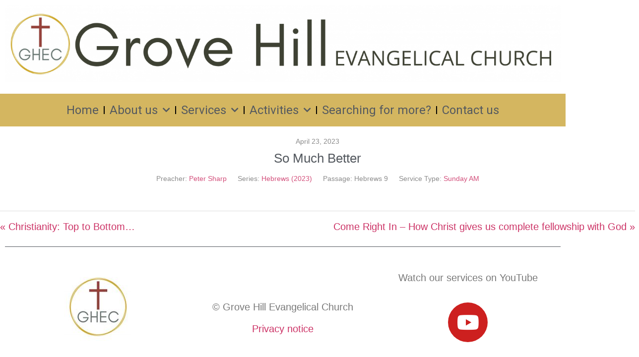

--- FILE ---
content_type: text/html; charset=UTF-8
request_url: https://www.ghec.co.uk/sermons/so-much-better/
body_size: 13345
content:
<!doctype html>
<html lang="en-GB" prefix="og: https://ogp.me/ns#">
<head>
	<meta charset="UTF-8">
	<meta name="viewport" content="width=device-width, initial-scale=1">
	<link rel="profile" href="https://gmpg.org/xfn/11">
	
<!-- Search Engine Optimization by Rank Math PRO - https://rankmath.com/ -->
<title>So Much Better | Grove Hill Evangelical Church</title>
<meta name="robots" content="follow, index, max-snippet:-1, max-video-preview:-1, max-image-preview:large"/>
<link rel="canonical" href="https://www.ghec.co.uk/sermons/so-much-better/" />
<meta property="og:locale" content="en_GB" />
<meta property="og:type" content="article" />
<meta property="og:title" content="So Much Better | Grove Hill Evangelical Church" />
<meta property="og:url" content="https://www.ghec.co.uk/sermons/so-much-better/" />
<meta property="og:site_name" content="Grove Hill Evangelical Church" />
<meta property="og:updated_time" content="2023-04-23T13:50:41+00:00" />
<meta property="og:image" content="https://www.ghec.co.uk/wp-content/uploads/2016/09/318-Hebrews-PageShots.jpg" />
<meta property="og:image:secure_url" content="https://www.ghec.co.uk/wp-content/uploads/2016/09/318-Hebrews-PageShots.jpg" />
<meta property="og:image:width" content="1024" />
<meta property="og:image:height" content="768" />
<meta property="og:image:alt" content="So Much Better" />
<meta property="og:image:type" content="image/jpeg" />
<meta property="og:video" content="https://www.youtube.com/embed/a51tC41JQWI" />
<meta property="video:duration" content="4807" />
<meta property="ya:ovs:upload_date" content="2023-04-23" />
<meta property="ya:ovs:allow_embed" content="true" />
<meta name="twitter:card" content="summary_large_image" />
<meta name="twitter:title" content="So Much Better | Grove Hill Evangelical Church" />
<meta name="twitter:image" content="https://www.ghec.co.uk/wp-content/uploads/2016/09/318-Hebrews-PageShots.jpg" />
<script type="application/ld+json" class="rank-math-schema-pro">{"@context":"https://schema.org","@graph":[{"@type":["Organization","Person"],"@id":"https://www.ghec.co.uk/#person","name":"Grove Hill Evangelical Church","url":"https://www.ghec.co.uk","email":"info@ghec.co.uk","address":{"@type":"PostalAddress","streetAddress":"123 Grove Hill","addressLocality":"South Woodford","addressRegion":"London","postalCode":"E18 2HY","addressCountry":"United Kingdom"},"logo":{"@type":"ImageObject","@id":"https://www.ghec.co.uk/#logo","url":"https://www.ghec.co.uk/wp-content/uploads/2021/11/Grove-Hill-Fascia.png","contentUrl":"https://www.ghec.co.uk/wp-content/uploads/2021/11/Grove-Hill-Fascia.png","caption":"Grove Hill Evangelical Church","inLanguage":"en-GB","width":"4063","height":"567"},"telephone":"0208 530 8369","image":{"@id":"https://www.ghec.co.uk/#logo"}},{"@type":"WebSite","@id":"https://www.ghec.co.uk/#website","url":"https://www.ghec.co.uk","name":"Grove Hill Evangelical Church","alternateName":"GHEC","publisher":{"@id":"https://www.ghec.co.uk/#person"},"inLanguage":"en-GB"},{"@type":"ImageObject","@id":"https://www.ghec.co.uk/wp-content/uploads/2016/09/318-Hebrews-PageShots.jpg","url":"https://www.ghec.co.uk/wp-content/uploads/2016/09/318-Hebrews-PageShots.jpg","width":"1024","height":"768","inLanguage":"en-GB"},{"@type":"BreadcrumbList","@id":"https://www.ghec.co.uk/sermons/so-much-better/#breadcrumb","itemListElement":[{"@type":"ListItem","position":"1","item":{"@id":"https://www.ghec.co.uk","name":"Welcome"}},{"@type":"ListItem","position":"2","item":{"@id":"https://www.ghec.co.uk/sermons/","name":"Sermons"}},{"@type":"ListItem","position":"3","item":{"@id":"https://www.ghec.co.uk/sermons/so-much-better/","name":"So Much Better"}}]},{"@type":"WebPage","@id":"https://www.ghec.co.uk/sermons/so-much-better/#webpage","url":"https://www.ghec.co.uk/sermons/so-much-better/","name":"So Much Better | Grove Hill Evangelical Church","datePublished":"2023-04-23T13:49:49+00:00","dateModified":"2023-04-23T13:50:41+00:00","isPartOf":{"@id":"https://www.ghec.co.uk/#website"},"primaryImageOfPage":{"@id":"https://www.ghec.co.uk/wp-content/uploads/2016/09/318-Hebrews-PageShots.jpg"},"inLanguage":"en-GB","breadcrumb":{"@id":"https://www.ghec.co.uk/sermons/so-much-better/#breadcrumb"}},{"@type":"VideoObject","name":"Sunday 23th April - Hebrews 9","description":"Welcome to our morning service, thanks for joining us.Today, Peter Sharp will be continuing our series from the New Testament book of Hebrews.","uploadDate":"2023-04-23","thumbnailUrl":"https://www.ghec.co.uk/wp-content/uploads/2016/09/318-Hebrews-PageShots.jpg","embedUrl":"https://www.youtube.com/embed/a51tC41JQWI","duration":"PT80M7S","width":"480","height":"360","isFamilyFriendly":"True","@id":"https://www.ghec.co.uk/sermons/so-much-better/#schema-15602","isPartOf":{"@id":"https://www.ghec.co.uk/sermons/so-much-better/#webpage"},"publisher":{"@id":"https://www.ghec.co.uk/#person"},"inLanguage":"en-GB","mainEntityOfPage":{"@id":"https://www.ghec.co.uk/sermons/so-much-better/#webpage"}}]}</script>
<!-- /Rank Math WordPress SEO plugin -->

<link rel='dns-prefetch' href='//www.ghec.co.uk' />
<link rel="alternate" type="application/rss+xml" title="Grove Hill Evangelical Church &raquo; Feed" href="https://www.ghec.co.uk/feed/" />
<link rel="alternate" type="application/rss+xml" title="Grove Hill Evangelical Church &raquo; Comments Feed" href="https://www.ghec.co.uk/comments/feed/" />
<link rel="alternate" title="oEmbed (JSON)" type="application/json+oembed" href="https://www.ghec.co.uk/wp-json/oembed/1.0/embed?url=https%3A%2F%2Fwww.ghec.co.uk%2Fsermons%2Fso-much-better%2F" />
<link rel="alternate" title="oEmbed (XML)" type="text/xml+oembed" href="https://www.ghec.co.uk/wp-json/oembed/1.0/embed?url=https%3A%2F%2Fwww.ghec.co.uk%2Fsermons%2Fso-much-better%2F&#038;format=xml" />
<style id='wp-img-auto-sizes-contain-inline-css'>
img:is([sizes=auto i],[sizes^="auto," i]){contain-intrinsic-size:3000px 1500px}
/*# sourceURL=wp-img-auto-sizes-contain-inline-css */
</style>
<style id='wp-emoji-styles-inline-css'>

	img.wp-smiley, img.emoji {
		display: inline !important;
		border: none !important;
		box-shadow: none !important;
		height: 1em !important;
		width: 1em !important;
		margin: 0 0.07em !important;
		vertical-align: -0.1em !important;
		background: none !important;
		padding: 0 !important;
	}
/*# sourceURL=wp-emoji-styles-inline-css */
</style>
<style id='classic-theme-styles-inline-css'>
/*! This file is auto-generated */
.wp-block-button__link{color:#fff;background-color:#32373c;border-radius:9999px;box-shadow:none;text-decoration:none;padding:calc(.667em + 2px) calc(1.333em + 2px);font-size:1.125em}.wp-block-file__button{background:#32373c;color:#fff;text-decoration:none}
/*# sourceURL=/wp-includes/css/classic-themes.min.css */
</style>
<style id='global-styles-inline-css'>
:root{--wp--preset--aspect-ratio--square: 1;--wp--preset--aspect-ratio--4-3: 4/3;--wp--preset--aspect-ratio--3-4: 3/4;--wp--preset--aspect-ratio--3-2: 3/2;--wp--preset--aspect-ratio--2-3: 2/3;--wp--preset--aspect-ratio--16-9: 16/9;--wp--preset--aspect-ratio--9-16: 9/16;--wp--preset--color--black: #000000;--wp--preset--color--cyan-bluish-gray: #abb8c3;--wp--preset--color--white: #ffffff;--wp--preset--color--pale-pink: #f78da7;--wp--preset--color--vivid-red: #cf2e2e;--wp--preset--color--luminous-vivid-orange: #ff6900;--wp--preset--color--luminous-vivid-amber: #fcb900;--wp--preset--color--light-green-cyan: #7bdcb5;--wp--preset--color--vivid-green-cyan: #00d084;--wp--preset--color--pale-cyan-blue: #8ed1fc;--wp--preset--color--vivid-cyan-blue: #0693e3;--wp--preset--color--vivid-purple: #9b51e0;--wp--preset--gradient--vivid-cyan-blue-to-vivid-purple: linear-gradient(135deg,rgb(6,147,227) 0%,rgb(155,81,224) 100%);--wp--preset--gradient--light-green-cyan-to-vivid-green-cyan: linear-gradient(135deg,rgb(122,220,180) 0%,rgb(0,208,130) 100%);--wp--preset--gradient--luminous-vivid-amber-to-luminous-vivid-orange: linear-gradient(135deg,rgb(252,185,0) 0%,rgb(255,105,0) 100%);--wp--preset--gradient--luminous-vivid-orange-to-vivid-red: linear-gradient(135deg,rgb(255,105,0) 0%,rgb(207,46,46) 100%);--wp--preset--gradient--very-light-gray-to-cyan-bluish-gray: linear-gradient(135deg,rgb(238,238,238) 0%,rgb(169,184,195) 100%);--wp--preset--gradient--cool-to-warm-spectrum: linear-gradient(135deg,rgb(74,234,220) 0%,rgb(151,120,209) 20%,rgb(207,42,186) 40%,rgb(238,44,130) 60%,rgb(251,105,98) 80%,rgb(254,248,76) 100%);--wp--preset--gradient--blush-light-purple: linear-gradient(135deg,rgb(255,206,236) 0%,rgb(152,150,240) 100%);--wp--preset--gradient--blush-bordeaux: linear-gradient(135deg,rgb(254,205,165) 0%,rgb(254,45,45) 50%,rgb(107,0,62) 100%);--wp--preset--gradient--luminous-dusk: linear-gradient(135deg,rgb(255,203,112) 0%,rgb(199,81,192) 50%,rgb(65,88,208) 100%);--wp--preset--gradient--pale-ocean: linear-gradient(135deg,rgb(255,245,203) 0%,rgb(182,227,212) 50%,rgb(51,167,181) 100%);--wp--preset--gradient--electric-grass: linear-gradient(135deg,rgb(202,248,128) 0%,rgb(113,206,126) 100%);--wp--preset--gradient--midnight: linear-gradient(135deg,rgb(2,3,129) 0%,rgb(40,116,252) 100%);--wp--preset--font-size--small: 13px;--wp--preset--font-size--medium: 20px;--wp--preset--font-size--large: 36px;--wp--preset--font-size--x-large: 42px;--wp--preset--spacing--20: 0.44rem;--wp--preset--spacing--30: 0.67rem;--wp--preset--spacing--40: 1rem;--wp--preset--spacing--50: 1.5rem;--wp--preset--spacing--60: 2.25rem;--wp--preset--spacing--70: 3.38rem;--wp--preset--spacing--80: 5.06rem;--wp--preset--shadow--natural: 6px 6px 9px rgba(0, 0, 0, 0.2);--wp--preset--shadow--deep: 12px 12px 50px rgba(0, 0, 0, 0.4);--wp--preset--shadow--sharp: 6px 6px 0px rgba(0, 0, 0, 0.2);--wp--preset--shadow--outlined: 6px 6px 0px -3px rgb(255, 255, 255), 6px 6px rgb(0, 0, 0);--wp--preset--shadow--crisp: 6px 6px 0px rgb(0, 0, 0);}:where(.is-layout-flex){gap: 0.5em;}:where(.is-layout-grid){gap: 0.5em;}body .is-layout-flex{display: flex;}.is-layout-flex{flex-wrap: wrap;align-items: center;}.is-layout-flex > :is(*, div){margin: 0;}body .is-layout-grid{display: grid;}.is-layout-grid > :is(*, div){margin: 0;}:where(.wp-block-columns.is-layout-flex){gap: 2em;}:where(.wp-block-columns.is-layout-grid){gap: 2em;}:where(.wp-block-post-template.is-layout-flex){gap: 1.25em;}:where(.wp-block-post-template.is-layout-grid){gap: 1.25em;}.has-black-color{color: var(--wp--preset--color--black) !important;}.has-cyan-bluish-gray-color{color: var(--wp--preset--color--cyan-bluish-gray) !important;}.has-white-color{color: var(--wp--preset--color--white) !important;}.has-pale-pink-color{color: var(--wp--preset--color--pale-pink) !important;}.has-vivid-red-color{color: var(--wp--preset--color--vivid-red) !important;}.has-luminous-vivid-orange-color{color: var(--wp--preset--color--luminous-vivid-orange) !important;}.has-luminous-vivid-amber-color{color: var(--wp--preset--color--luminous-vivid-amber) !important;}.has-light-green-cyan-color{color: var(--wp--preset--color--light-green-cyan) !important;}.has-vivid-green-cyan-color{color: var(--wp--preset--color--vivid-green-cyan) !important;}.has-pale-cyan-blue-color{color: var(--wp--preset--color--pale-cyan-blue) !important;}.has-vivid-cyan-blue-color{color: var(--wp--preset--color--vivid-cyan-blue) !important;}.has-vivid-purple-color{color: var(--wp--preset--color--vivid-purple) !important;}.has-black-background-color{background-color: var(--wp--preset--color--black) !important;}.has-cyan-bluish-gray-background-color{background-color: var(--wp--preset--color--cyan-bluish-gray) !important;}.has-white-background-color{background-color: var(--wp--preset--color--white) !important;}.has-pale-pink-background-color{background-color: var(--wp--preset--color--pale-pink) !important;}.has-vivid-red-background-color{background-color: var(--wp--preset--color--vivid-red) !important;}.has-luminous-vivid-orange-background-color{background-color: var(--wp--preset--color--luminous-vivid-orange) !important;}.has-luminous-vivid-amber-background-color{background-color: var(--wp--preset--color--luminous-vivid-amber) !important;}.has-light-green-cyan-background-color{background-color: var(--wp--preset--color--light-green-cyan) !important;}.has-vivid-green-cyan-background-color{background-color: var(--wp--preset--color--vivid-green-cyan) !important;}.has-pale-cyan-blue-background-color{background-color: var(--wp--preset--color--pale-cyan-blue) !important;}.has-vivid-cyan-blue-background-color{background-color: var(--wp--preset--color--vivid-cyan-blue) !important;}.has-vivid-purple-background-color{background-color: var(--wp--preset--color--vivid-purple) !important;}.has-black-border-color{border-color: var(--wp--preset--color--black) !important;}.has-cyan-bluish-gray-border-color{border-color: var(--wp--preset--color--cyan-bluish-gray) !important;}.has-white-border-color{border-color: var(--wp--preset--color--white) !important;}.has-pale-pink-border-color{border-color: var(--wp--preset--color--pale-pink) !important;}.has-vivid-red-border-color{border-color: var(--wp--preset--color--vivid-red) !important;}.has-luminous-vivid-orange-border-color{border-color: var(--wp--preset--color--luminous-vivid-orange) !important;}.has-luminous-vivid-amber-border-color{border-color: var(--wp--preset--color--luminous-vivid-amber) !important;}.has-light-green-cyan-border-color{border-color: var(--wp--preset--color--light-green-cyan) !important;}.has-vivid-green-cyan-border-color{border-color: var(--wp--preset--color--vivid-green-cyan) !important;}.has-pale-cyan-blue-border-color{border-color: var(--wp--preset--color--pale-cyan-blue) !important;}.has-vivid-cyan-blue-border-color{border-color: var(--wp--preset--color--vivid-cyan-blue) !important;}.has-vivid-purple-border-color{border-color: var(--wp--preset--color--vivid-purple) !important;}.has-vivid-cyan-blue-to-vivid-purple-gradient-background{background: var(--wp--preset--gradient--vivid-cyan-blue-to-vivid-purple) !important;}.has-light-green-cyan-to-vivid-green-cyan-gradient-background{background: var(--wp--preset--gradient--light-green-cyan-to-vivid-green-cyan) !important;}.has-luminous-vivid-amber-to-luminous-vivid-orange-gradient-background{background: var(--wp--preset--gradient--luminous-vivid-amber-to-luminous-vivid-orange) !important;}.has-luminous-vivid-orange-to-vivid-red-gradient-background{background: var(--wp--preset--gradient--luminous-vivid-orange-to-vivid-red) !important;}.has-very-light-gray-to-cyan-bluish-gray-gradient-background{background: var(--wp--preset--gradient--very-light-gray-to-cyan-bluish-gray) !important;}.has-cool-to-warm-spectrum-gradient-background{background: var(--wp--preset--gradient--cool-to-warm-spectrum) !important;}.has-blush-light-purple-gradient-background{background: var(--wp--preset--gradient--blush-light-purple) !important;}.has-blush-bordeaux-gradient-background{background: var(--wp--preset--gradient--blush-bordeaux) !important;}.has-luminous-dusk-gradient-background{background: var(--wp--preset--gradient--luminous-dusk) !important;}.has-pale-ocean-gradient-background{background: var(--wp--preset--gradient--pale-ocean) !important;}.has-electric-grass-gradient-background{background: var(--wp--preset--gradient--electric-grass) !important;}.has-midnight-gradient-background{background: var(--wp--preset--gradient--midnight) !important;}.has-small-font-size{font-size: var(--wp--preset--font-size--small) !important;}.has-medium-font-size{font-size: var(--wp--preset--font-size--medium) !important;}.has-large-font-size{font-size: var(--wp--preset--font-size--large) !important;}.has-x-large-font-size{font-size: var(--wp--preset--font-size--x-large) !important;}
:where(.wp-block-post-template.is-layout-flex){gap: 1.25em;}:where(.wp-block-post-template.is-layout-grid){gap: 1.25em;}
:where(.wp-block-term-template.is-layout-flex){gap: 1.25em;}:where(.wp-block-term-template.is-layout-grid){gap: 1.25em;}
:where(.wp-block-columns.is-layout-flex){gap: 2em;}:where(.wp-block-columns.is-layout-grid){gap: 2em;}
:root :where(.wp-block-pullquote){font-size: 1.5em;line-height: 1.6;}
/*# sourceURL=global-styles-inline-css */
</style>
<link rel='stylesheet' id='wpfc-sm-styles-css' href='https://www.ghec.co.uk/wp-content/plugins/sermon-manager-for-wordpress/assets/css/sermon.min.css?ver=2.30.0' media='all' />
<link rel='stylesheet' id='dashicons-css' href='https://www.ghec.co.uk/wp-includes/css/dashicons.min.css?ver=6.9' media='all' />
<link rel='stylesheet' id='wpfc-sm-plyr-css-css' href='https://www.ghec.co.uk/wp-content/plugins/sermon-manager-for-wordpress/assets/vendor/css/plyr.min.css?ver=3.4.7' media='all' />
<link rel='stylesheet' id='hello-elementor-css' href='https://www.ghec.co.uk/wp-content/themes/hello-elementor/style.min.css?ver=2.8.1' media='all' />
<link rel='stylesheet' id='hello-elementor-theme-style-css' href='https://www.ghec.co.uk/wp-content/themes/hello-elementor/theme.min.css?ver=2.8.1' media='all' />
<link rel='stylesheet' id='elementor-frontend-css' href='https://www.ghec.co.uk/wp-content/plugins/elementor/assets/css/frontend.min.css?ver=3.34.1' media='all' />
<link rel='stylesheet' id='elementor-post-2518-css' href='https://www.ghec.co.uk/wp-content/uploads/elementor/css/post-2518.css?ver=1768639015' media='all' />
<link rel='stylesheet' id='widget-image-css' href='https://www.ghec.co.uk/wp-content/plugins/elementor/assets/css/widget-image.min.css?ver=3.34.1' media='all' />
<link rel='stylesheet' id='widget-nav-menu-css' href='https://www.ghec.co.uk/wp-content/plugins/pro-elements/assets/css/widget-nav-menu.min.css?ver=3.33.1' media='all' />
<link rel='stylesheet' id='widget-divider-css' href='https://www.ghec.co.uk/wp-content/plugins/elementor/assets/css/widget-divider.min.css?ver=3.34.1' media='all' />
<link rel='stylesheet' id='widget-social-icons-css' href='https://www.ghec.co.uk/wp-content/plugins/elementor/assets/css/widget-social-icons.min.css?ver=3.34.1' media='all' />
<link rel='stylesheet' id='e-apple-webkit-css' href='https://www.ghec.co.uk/wp-content/plugins/elementor/assets/css/conditionals/apple-webkit.min.css?ver=3.34.1' media='all' />
<link rel='stylesheet' id='elementor-icons-css' href='https://www.ghec.co.uk/wp-content/plugins/elementor/assets/lib/eicons/css/elementor-icons.min.css?ver=5.45.0' media='all' />
<link rel='stylesheet' id='widget-video-css' href='https://www.ghec.co.uk/wp-content/plugins/elementor/assets/css/widget-video.min.css?ver=3.34.1' media='all' />
<link rel='stylesheet' id='elementor-post-3322-css' href='https://www.ghec.co.uk/wp-content/uploads/elementor/css/post-3322.css?ver=1768731107' media='all' />
<link rel='stylesheet' id='elementor-post-2525-css' href='https://www.ghec.co.uk/wp-content/uploads/elementor/css/post-2525.css?ver=1768639015' media='all' />
<link rel='stylesheet' id='elementor-post-2532-css' href='https://www.ghec.co.uk/wp-content/uploads/elementor/css/post-2532.css?ver=1768639015' media='all' />
<link rel='stylesheet' id='elementor-gf-roboto-css' href='https://fonts.googleapis.com/css?family=Roboto:100,100italic,200,200italic,300,300italic,400,400italic,500,500italic,600,600italic,700,700italic,800,800italic,900,900italic&#038;display=auto' media='all' />
<link rel='stylesheet' id='elementor-icons-shared-0-css' href='https://www.ghec.co.uk/wp-content/plugins/elementor/assets/lib/font-awesome/css/fontawesome.min.css?ver=5.15.3' media='all' />
<link rel='stylesheet' id='elementor-icons-fa-solid-css' href='https://www.ghec.co.uk/wp-content/plugins/elementor/assets/lib/font-awesome/css/solid.min.css?ver=5.15.3' media='all' />
<link rel='stylesheet' id='elementor-icons-fa-brands-css' href='https://www.ghec.co.uk/wp-content/plugins/elementor/assets/lib/font-awesome/css/brands.min.css?ver=5.15.3' media='all' />
<script src="https://www.ghec.co.uk/wp-includes/js/jquery/jquery.min.js?ver=3.7.1" id="jquery-core-js"></script>
<script src="https://www.ghec.co.uk/wp-includes/js/jquery/jquery-migrate.min.js?ver=3.4.1" id="jquery-migrate-js"></script>
<script src="https://www.ghec.co.uk/wp-content/plugins/sermon-manager-for-wordpress/assets/vendor/js/plyr.polyfilled.min.js?ver=3.4.7" id="wpfc-sm-plyr-js"></script>
<script id="wpfc-sm-plyr-loader-js-extra">
var sm_data = {"debug":"0","use_native_player_safari":"0"};
//# sourceURL=wpfc-sm-plyr-loader-js-extra
</script>
<script src="https://www.ghec.co.uk/wp-content/plugins/sermon-manager-for-wordpress/assets/js/plyr.min.js?ver=2.30.0" id="wpfc-sm-plyr-loader-js"></script>
<script id="wpfc-sm-verse-script-js-extra">
var verse = {"bible_version":"NIRV","language":"en_US"};
//# sourceURL=wpfc-sm-verse-script-js-extra
</script>
<script src="https://www.ghec.co.uk/wp-content/plugins/sermon-manager-for-wordpress/assets/vendor/js/verse.js?ver=2.30.0" id="wpfc-sm-verse-script-js"></script>
<link rel="https://api.w.org/" href="https://www.ghec.co.uk/wp-json/" /><link rel="alternate" title="JSON" type="application/json" href="https://www.ghec.co.uk/wp-json/wp/v2/wpfc_sermon/3322" /><link rel="EditURI" type="application/rsd+xml" title="RSD" href="https://www.ghec.co.uk/xmlrpc.php?rsd" />
<meta name="generator" content="WordPress 6.9" />
<link rel='shortlink' href='https://www.ghec.co.uk/?p=3322' />
<meta name="generator" content="Elementor 3.34.1; features: additional_custom_breakpoints; settings: css_print_method-external, google_font-enabled, font_display-auto">
			<style>
				.e-con.e-parent:nth-of-type(n+4):not(.e-lazyloaded):not(.e-no-lazyload),
				.e-con.e-parent:nth-of-type(n+4):not(.e-lazyloaded):not(.e-no-lazyload) * {
					background-image: none !important;
				}
				@media screen and (max-height: 1024px) {
					.e-con.e-parent:nth-of-type(n+3):not(.e-lazyloaded):not(.e-no-lazyload),
					.e-con.e-parent:nth-of-type(n+3):not(.e-lazyloaded):not(.e-no-lazyload) * {
						background-image: none !important;
					}
				}
				@media screen and (max-height: 640px) {
					.e-con.e-parent:nth-of-type(n+2):not(.e-lazyloaded):not(.e-no-lazyload),
					.e-con.e-parent:nth-of-type(n+2):not(.e-lazyloaded):not(.e-no-lazyload) * {
						background-image: none !important;
					}
				}
			</style>
			<link rel="icon" href="https://www.ghec.co.uk/wp-content/uploads/2021/11/GHEC-circle-75x75.jpg" sizes="32x32" />
<link rel="icon" href="https://www.ghec.co.uk/wp-content/uploads/2021/11/GHEC-circle.jpg" sizes="192x192" />
<link rel="apple-touch-icon" href="https://www.ghec.co.uk/wp-content/uploads/2021/11/GHEC-circle.jpg" />
<meta name="msapplication-TileImage" content="https://www.ghec.co.uk/wp-content/uploads/2021/11/GHEC-circle.jpg" />
</head>
<body class="wp-singular wpfc_sermon-template-default single single-wpfc_sermon postid-3322 wp-custom-logo wp-theme-hello-elementor elementor-default elementor-kit-2518 elementor-page elementor-page-3322">


<a class="skip-link screen-reader-text" href="#content">Skip to content</a>

		<header data-elementor-type="header" data-elementor-id="2525" class="elementor elementor-2525 elementor-location-header" data-elementor-post-type="elementor_library">
					<section class="elementor-section elementor-top-section elementor-element elementor-element-3353053 elementor-section-boxed elementor-section-height-default elementor-section-height-default" data-id="3353053" data-element_type="section">
						<div class="elementor-container elementor-column-gap-default">
					<div class="elementor-column elementor-col-100 elementor-top-column elementor-element elementor-element-28169c1" data-id="28169c1" data-element_type="column">
			<div class="elementor-widget-wrap elementor-element-populated">
						<div class="elementor-element elementor-element-894ea12 elementor-widget elementor-widget-theme-site-logo elementor-widget-image" data-id="894ea12" data-element_type="widget" data-widget_type="theme-site-logo.default">
				<div class="elementor-widget-container">
											<a href="https://www.ghec.co.uk">
			<img width="4063" height="567" src="https://www.ghec.co.uk/wp-content/uploads/2021/11/Grove-Hill-Fascia.png" class="attachment-full size-full wp-image-2514" alt="Grove Hill Evangelical Church, South Woodford" srcset="https://www.ghec.co.uk/wp-content/uploads/2021/11/Grove-Hill-Fascia.png 4063w, https://www.ghec.co.uk/wp-content/uploads/2021/11/Grove-Hill-Fascia-300x42.png 300w, https://www.ghec.co.uk/wp-content/uploads/2021/11/Grove-Hill-Fascia-1024x143.png 1024w, https://www.ghec.co.uk/wp-content/uploads/2021/11/Grove-Hill-Fascia-150x21.png 150w, https://www.ghec.co.uk/wp-content/uploads/2021/11/Grove-Hill-Fascia-768x107.png 768w, https://www.ghec.co.uk/wp-content/uploads/2021/11/Grove-Hill-Fascia-1536x214.png 1536w, https://www.ghec.co.uk/wp-content/uploads/2021/11/Grove-Hill-Fascia-2048x286.png 2048w, https://www.ghec.co.uk/wp-content/uploads/2021/11/Grove-Hill-Fascia-1568x219.png 1568w" sizes="(max-width: 4063px) 100vw, 4063px" />				</a>
											</div>
				</div>
					</div>
		</div>
					</div>
		</section>
				<section class="elementor-section elementor-top-section elementor-element elementor-element-d4338ce elementor-section-boxed elementor-section-height-default elementor-section-height-default" data-id="d4338ce" data-element_type="section" data-settings="{&quot;background_background&quot;:&quot;classic&quot;}">
						<div class="elementor-container elementor-column-gap-default">
					<div class="elementor-column elementor-col-100 elementor-top-column elementor-element elementor-element-e4b3377" data-id="e4b3377" data-element_type="column" data-settings="{&quot;background_background&quot;:&quot;classic&quot;}">
			<div class="elementor-widget-wrap elementor-element-populated">
						<div class="elementor-element elementor-element-0532286 elementor-nav-menu__align-center elementor-nav-menu--dropdown-tablet elementor-nav-menu__text-align-aside elementor-nav-menu--toggle elementor-nav-menu--burger elementor-widget elementor-widget-nav-menu" data-id="0532286" data-element_type="widget" data-settings="{&quot;submenu_icon&quot;:{&quot;value&quot;:&quot;&lt;i class=\&quot;fas fa-chevron-down\&quot; aria-hidden=\&quot;true\&quot;&gt;&lt;\/i&gt;&quot;,&quot;library&quot;:&quot;fa-solid&quot;},&quot;layout&quot;:&quot;horizontal&quot;,&quot;toggle&quot;:&quot;burger&quot;}" data-widget_type="nav-menu.default">
				<div class="elementor-widget-container">
								<nav aria-label="Menu" class="elementor-nav-menu--main elementor-nav-menu__container elementor-nav-menu--layout-horizontal e--pointer-underline e--animation-fade">
				<ul id="menu-1-0532286" class="elementor-nav-menu"><li class="menu-item menu-item-type-post_type menu-item-object-page menu-item-home menu-item-2336"><a href="https://www.ghec.co.uk/" class="elementor-item">Home</a></li>
<li class="menu-item menu-item-type-post_type menu-item-object-page menu-item-has-children menu-item-2307"><a href="https://www.ghec.co.uk/about-us/" class="elementor-item">About us</a>
<ul class="sub-menu elementor-nav-menu--dropdown">
	<li class="menu-item menu-item-type-post_type menu-item-object-page menu-item-2308"><a href="https://www.ghec.co.uk/about-us/what-we-believe/" class="elementor-sub-item">What we believe</a></li>
	<li class="menu-item menu-item-type-post_type menu-item-object-page menu-item-2496"><a href="https://www.ghec.co.uk/about-us/safeguarding-statement/" class="elementor-sub-item">Safeguarding statement</a></li>
	<li class="menu-item menu-item-type-post_type menu-item-object-page menu-item-2309"><a href="https://www.ghec.co.uk/about-us/people/" class="elementor-sub-item">People</a></li>
	<li class="menu-item menu-item-type-post_type menu-item-object-page menu-item-2310"><a href="https://www.ghec.co.uk/about-us/local-churches/" class="elementor-sub-item">Local churches</a></li>
	<li class="menu-item menu-item-type-post_type menu-item-object-page menu-item-2311"><a href="https://www.ghec.co.uk/about-us/missionaries-we-support/" class="elementor-sub-item">Missionaries we support</a></li>
	<li class="menu-item menu-item-type-post_type menu-item-object-page current_page_parent menu-item-2316"><a href="https://www.ghec.co.uk/news/" class="elementor-sub-item">What we&#8217;ve been up to</a></li>
</ul>
</li>
<li class="menu-item menu-item-type-post_type menu-item-object-page menu-item-has-children menu-item-2314"><a href="https://www.ghec.co.uk/sunday-services/" class="elementor-item">Services</a>
<ul class="sub-menu elementor-nav-menu--dropdown">
	<li class="menu-item menu-item-type-post_type menu-item-object-page menu-item-2740"><a href="https://www.ghec.co.uk/all-sermons/" class="elementor-sub-item">Sermons</a></li>
</ul>
</li>
<li class="menu-item menu-item-type-post_type menu-item-object-page menu-item-has-children menu-item-2317"><a href="https://www.ghec.co.uk/activities/" class="elementor-item">Activities</a>
<ul class="sub-menu elementor-nav-menu--dropdown">
	<li class="menu-item menu-item-type-post_type menu-item-object-page menu-item-2332"><a href="https://www.ghec.co.uk/children-youth/sunday-school/" class="elementor-sub-item">Sunday School</a></li>
	<li class="menu-item menu-item-type-post_type menu-item-object-page menu-item-2327"><a href="https://www.ghec.co.uk/children-youth/d-i-g-delighted-in-god/" class="elementor-sub-item">D.I.G. (Delighted in God)</a></li>
	<li class="menu-item menu-item-type-post_type menu-item-object-post menu-item-2318"><a href="https://www.ghec.co.uk/2013/04/christianity-explored/" class="elementor-sub-item">Christianity Explored</a></li>
	<li class="menu-item menu-item-type-post_type menu-item-object-page menu-item-2325"><a href="https://www.ghec.co.uk/activities/fellowship-groups/" class="elementor-sub-item">Fellowship Groups</a></li>
	<li class="menu-item menu-item-type-post_type menu-item-object-page menu-item-2319"><a href="https://www.ghec.co.uk/activities/prayer-hub/" class="elementor-sub-item">Prayer Hub</a></li>
	<li class="menu-item menu-item-type-post_type menu-item-object-page menu-item-2320"><a href="https://www.ghec.co.uk/activities/watercolour-art-club/" class="elementor-sub-item">Watercolour Art Club</a></li>
	<li class="menu-item menu-item-type-post_type menu-item-object-page menu-item-2329"><a href="https://www.ghec.co.uk/children-youth/ready-steady-go/" class="elementor-sub-item">Ready, Steady, Go</a></li>
	<li class="menu-item menu-item-type-post_type menu-item-object-page menu-item-2330"><a href="https://www.ghec.co.uk/children-youth/revolution/" class="elementor-sub-item">Revolution</a></li>
	<li class="menu-item menu-item-type-post_type menu-item-object-page menu-item-2331"><a href="https://www.ghec.co.uk/children-youth/searchers/" class="elementor-sub-item">Searchers</a></li>
</ul>
</li>
<li class="menu-item menu-item-type-post_type menu-item-object-page menu-item-2333"><a href="https://www.ghec.co.uk/searching-for-more/" class="elementor-item">Searching for more?</a></li>
<li class="menu-item menu-item-type-post_type menu-item-object-page menu-item-2334"><a href="https://www.ghec.co.uk/contact-us/" class="elementor-item">Contact us</a></li>
</ul>			</nav>
					<div class="elementor-menu-toggle" role="button" tabindex="0" aria-label="Menu Toggle" aria-expanded="false">
			<i aria-hidden="true" role="presentation" class="elementor-menu-toggle__icon--open eicon-menu-bar"></i><i aria-hidden="true" role="presentation" class="elementor-menu-toggle__icon--close eicon-close"></i>		</div>
					<nav class="elementor-nav-menu--dropdown elementor-nav-menu__container" aria-hidden="true">
				<ul id="menu-2-0532286" class="elementor-nav-menu"><li class="menu-item menu-item-type-post_type menu-item-object-page menu-item-home menu-item-2336"><a href="https://www.ghec.co.uk/" class="elementor-item" tabindex="-1">Home</a></li>
<li class="menu-item menu-item-type-post_type menu-item-object-page menu-item-has-children menu-item-2307"><a href="https://www.ghec.co.uk/about-us/" class="elementor-item" tabindex="-1">About us</a>
<ul class="sub-menu elementor-nav-menu--dropdown">
	<li class="menu-item menu-item-type-post_type menu-item-object-page menu-item-2308"><a href="https://www.ghec.co.uk/about-us/what-we-believe/" class="elementor-sub-item" tabindex="-1">What we believe</a></li>
	<li class="menu-item menu-item-type-post_type menu-item-object-page menu-item-2496"><a href="https://www.ghec.co.uk/about-us/safeguarding-statement/" class="elementor-sub-item" tabindex="-1">Safeguarding statement</a></li>
	<li class="menu-item menu-item-type-post_type menu-item-object-page menu-item-2309"><a href="https://www.ghec.co.uk/about-us/people/" class="elementor-sub-item" tabindex="-1">People</a></li>
	<li class="menu-item menu-item-type-post_type menu-item-object-page menu-item-2310"><a href="https://www.ghec.co.uk/about-us/local-churches/" class="elementor-sub-item" tabindex="-1">Local churches</a></li>
	<li class="menu-item menu-item-type-post_type menu-item-object-page menu-item-2311"><a href="https://www.ghec.co.uk/about-us/missionaries-we-support/" class="elementor-sub-item" tabindex="-1">Missionaries we support</a></li>
	<li class="menu-item menu-item-type-post_type menu-item-object-page current_page_parent menu-item-2316"><a href="https://www.ghec.co.uk/news/" class="elementor-sub-item" tabindex="-1">What we&#8217;ve been up to</a></li>
</ul>
</li>
<li class="menu-item menu-item-type-post_type menu-item-object-page menu-item-has-children menu-item-2314"><a href="https://www.ghec.co.uk/sunday-services/" class="elementor-item" tabindex="-1">Services</a>
<ul class="sub-menu elementor-nav-menu--dropdown">
	<li class="menu-item menu-item-type-post_type menu-item-object-page menu-item-2740"><a href="https://www.ghec.co.uk/all-sermons/" class="elementor-sub-item" tabindex="-1">Sermons</a></li>
</ul>
</li>
<li class="menu-item menu-item-type-post_type menu-item-object-page menu-item-has-children menu-item-2317"><a href="https://www.ghec.co.uk/activities/" class="elementor-item" tabindex="-1">Activities</a>
<ul class="sub-menu elementor-nav-menu--dropdown">
	<li class="menu-item menu-item-type-post_type menu-item-object-page menu-item-2332"><a href="https://www.ghec.co.uk/children-youth/sunday-school/" class="elementor-sub-item" tabindex="-1">Sunday School</a></li>
	<li class="menu-item menu-item-type-post_type menu-item-object-page menu-item-2327"><a href="https://www.ghec.co.uk/children-youth/d-i-g-delighted-in-god/" class="elementor-sub-item" tabindex="-1">D.I.G. (Delighted in God)</a></li>
	<li class="menu-item menu-item-type-post_type menu-item-object-post menu-item-2318"><a href="https://www.ghec.co.uk/2013/04/christianity-explored/" class="elementor-sub-item" tabindex="-1">Christianity Explored</a></li>
	<li class="menu-item menu-item-type-post_type menu-item-object-page menu-item-2325"><a href="https://www.ghec.co.uk/activities/fellowship-groups/" class="elementor-sub-item" tabindex="-1">Fellowship Groups</a></li>
	<li class="menu-item menu-item-type-post_type menu-item-object-page menu-item-2319"><a href="https://www.ghec.co.uk/activities/prayer-hub/" class="elementor-sub-item" tabindex="-1">Prayer Hub</a></li>
	<li class="menu-item menu-item-type-post_type menu-item-object-page menu-item-2320"><a href="https://www.ghec.co.uk/activities/watercolour-art-club/" class="elementor-sub-item" tabindex="-1">Watercolour Art Club</a></li>
	<li class="menu-item menu-item-type-post_type menu-item-object-page menu-item-2329"><a href="https://www.ghec.co.uk/children-youth/ready-steady-go/" class="elementor-sub-item" tabindex="-1">Ready, Steady, Go</a></li>
	<li class="menu-item menu-item-type-post_type menu-item-object-page menu-item-2330"><a href="https://www.ghec.co.uk/children-youth/revolution/" class="elementor-sub-item" tabindex="-1">Revolution</a></li>
	<li class="menu-item menu-item-type-post_type menu-item-object-page menu-item-2331"><a href="https://www.ghec.co.uk/children-youth/searchers/" class="elementor-sub-item" tabindex="-1">Searchers</a></li>
</ul>
</li>
<li class="menu-item menu-item-type-post_type menu-item-object-page menu-item-2333"><a href="https://www.ghec.co.uk/searching-for-more/" class="elementor-item" tabindex="-1">Searching for more?</a></li>
<li class="menu-item menu-item-type-post_type menu-item-object-page menu-item-2334"><a href="https://www.ghec.co.uk/contact-us/" class="elementor-item" tabindex="-1">Contact us</a></li>
</ul>			</nav>
						</div>
				</div>
					</div>
		</div>
					</div>
		</section>
				</header>
		
<div class="wrap"><div id="primary" class="content-area"><main id="main" class="site-main wpfc-sermon-container ">
<article id="post-3322" class="wpfc_preacher-peter-sharp wpfc_sermon_series-hebrews-2023 wpfc_bible_book-hebrews wpfc-sermon-single post-3322 wpfc_sermon type-wpfc_sermon status-publish has-post-thumbnail hentry wpfc_service_type-sunday-am">
		<div class="wpfc-sermon-single-inner">
				<div class="wpfc-sermon-single-main">
			<div class="wpfc-sermon-single-header">
				<div class="wpfc-sermon-single-meta-item wpfc-sermon-single-meta-date">
											April 23, 2023									</div>
									<h2 class="wpfc-sermon-single-title">So Much Better</h2>
								<div class="wpfc-sermon-single-meta">
											<div class="wpfc-sermon-single-meta-item wpfc-sermon-single-meta-preacher ">
							<span class="wpfc-sermon-single-meta-prefix">Preacher:</span>
							<span class="wpfc-sermon-single-meta-text"><a href="https://www.ghec.co.uk/preacher/peter-sharp/" rel="tag">Peter Sharp</a></span>
						</div>
																<div class="wpfc-sermon-single-meta-item wpfc-sermon-single-meta-series">
							<span class="wpfc-sermon-single-meta-prefix">
								Series:</span>
							<span class="wpfc-sermon-single-meta-text"><a href="https://www.ghec.co.uk/series/hebrews-2023/" rel="tag">Hebrews (2023)</a></span>
						</div>
																<div class="wpfc-sermon-single-meta-item wpfc-sermon-single-meta-passage">
							<span class="wpfc-sermon-single-meta-prefix">
								Passage:</span>
							<span class="wpfc-sermon-single-meta-text">Hebrews 9</span>
						</div>
																<div class="wpfc-sermon-single-meta-item wpfc-sermon-single-meta-service">
							<span class="wpfc-sermon-single-meta-prefix">
								Service Type:</span>
							<span class="wpfc-sermon-single-meta-text"><a href="https://www.ghec.co.uk/service-type/sunday-am/" rel="tag">Sunday AM</a></span>
						</div>
									</div>
			</div>
			
			<div class="wpfc-sermon-single-media">
								
							</div>			
						<div data-elementor-type="wp-post" data-elementor-id="3322" class="elementor elementor-3322" data-elementor-post-type="wpfc_sermon">
						<section class="elementor-section elementor-top-section elementor-element elementor-element-e6c0803 elementor-section-boxed elementor-section-height-default elementor-section-height-default" data-id="e6c0803" data-element_type="section">
						<div class="elementor-container elementor-column-gap-default">
					<div class="elementor-column elementor-col-100 elementor-top-column elementor-element elementor-element-c2ec304" data-id="c2ec304" data-element_type="column">
			<div class="elementor-widget-wrap elementor-element-populated">
						<div class="elementor-element elementor-element-cf86995 elementor-widget elementor-widget-video" data-id="cf86995" data-element_type="widget" data-settings="{&quot;youtube_url&quot;:&quot;https:\/\/www.youtube.com\/watch?v=a51tC41JQWI&quot;,&quot;start&quot;:3038,&quot;video_type&quot;:&quot;youtube&quot;,&quot;controls&quot;:&quot;yes&quot;}" data-widget_type="video.default">
				<div class="elementor-widget-container">
							<div class="elementor-wrapper elementor-open-inline">
			<div class="elementor-video"></div>		</div>
						</div>
				</div>
					</div>
		</div>
					</div>
		</section>
				</div>
					
				
						
												<div class="wpfc-sermon-single-navigation">
													<a href="https://www.ghec.co.uk/sermons/christianity-top-to-bottom/" class="previous-sermon">&laquo; Christianity: Top to Bottom&#8230;</a>
																			<a href="https://www.ghec.co.uk/sermons/come-right-in-how-christ-gives-us-complete-fellowship-with-god/" class="next-sermon">Come Right In &#8211; How Christ gives us complete fellowship with God &raquo;</a>
											</div>
									</div>
			</div>
	</article>

</main></div></div>
		<footer data-elementor-type="footer" data-elementor-id="2532" class="elementor elementor-2532 elementor-location-footer" data-elementor-post-type="elementor_library">
					<section class="elementor-section elementor-top-section elementor-element elementor-element-a809aba elementor-section-boxed elementor-section-height-default elementor-section-height-default" data-id="a809aba" data-element_type="section">
						<div class="elementor-container elementor-column-gap-default">
					<div class="elementor-column elementor-col-100 elementor-top-column elementor-element elementor-element-60357bd" data-id="60357bd" data-element_type="column">
			<div class="elementor-widget-wrap elementor-element-populated">
						<div class="elementor-element elementor-element-c3ac881 elementor-widget-divider--view-line elementor-widget elementor-widget-divider" data-id="c3ac881" data-element_type="widget" data-widget_type="divider.default">
				<div class="elementor-widget-container">
							<div class="elementor-divider">
			<span class="elementor-divider-separator">
						</span>
		</div>
						</div>
				</div>
					</div>
		</div>
					</div>
		</section>
				<section class="elementor-section elementor-top-section elementor-element elementor-element-2e6a191 elementor-section-boxed elementor-section-height-default elementor-section-height-default" data-id="2e6a191" data-element_type="section">
						<div class="elementor-container elementor-column-gap-default">
					<div class="elementor-column elementor-col-100 elementor-top-column elementor-element elementor-element-a9521a8" data-id="a9521a8" data-element_type="column">
			<div class="elementor-widget-wrap elementor-element-populated">
						<section class="elementor-section elementor-inner-section elementor-element elementor-element-db41fbd elementor-section-boxed elementor-section-height-default elementor-section-height-default" data-id="db41fbd" data-element_type="section">
						<div class="elementor-container elementor-column-gap-default">
					<div class="elementor-column elementor-col-33 elementor-inner-column elementor-element elementor-element-87b99fe" data-id="87b99fe" data-element_type="column">
			<div class="elementor-widget-wrap elementor-element-populated">
						<div class="elementor-element elementor-element-8bfccc1 elementor-widget elementor-widget-image" data-id="8bfccc1" data-element_type="widget" data-widget_type="image.default">
				<div class="elementor-widget-container">
															<img width="136" height="150" src="https://www.ghec.co.uk/wp-content/uploads/2021/11/GHEC-circle-136x150.jpg" class="attachment-thumbnail size-thumbnail wp-image-2516" alt="Grove Hill Evangelical Church site icon" srcset="https://www.ghec.co.uk/wp-content/uploads/2021/11/GHEC-circle-136x150.jpg 136w, https://www.ghec.co.uk/wp-content/uploads/2021/11/GHEC-circle.jpg 272w" sizes="(max-width: 136px) 100vw, 136px" />															</div>
				</div>
					</div>
		</div>
				<div class="elementor-column elementor-col-33 elementor-inner-column elementor-element elementor-element-ed39888" data-id="ed39888" data-element_type="column">
			<div class="elementor-widget-wrap elementor-element-populated">
						<div class="elementor-element elementor-element-016d8af elementor-widget elementor-widget-text-editor" data-id="016d8af" data-element_type="widget" data-widget_type="text-editor.default">
				<div class="elementor-widget-container">
									<p style="text-align: center;">© Grove Hill Evangelical Church</p><p style="text-align: center;"><a href="https://www.ghec.co.uk/privacy-notice/">Privacy notice</a></p>								</div>
				</div>
					</div>
		</div>
				<div class="elementor-column elementor-col-33 elementor-inner-column elementor-element elementor-element-c788187" data-id="c788187" data-element_type="column">
			<div class="elementor-widget-wrap elementor-element-populated">
						<div class="elementor-element elementor-element-4d98894 elementor-widget elementor-widget-text-editor" data-id="4d98894" data-element_type="widget" data-widget_type="text-editor.default">
				<div class="elementor-widget-container">
									<p style="text-align: center;">Watch our services on YouTube</p>								</div>
				</div>
				<div class="elementor-element elementor-element-ed40f6c elementor-shape-circle elementor-grid-0 e-grid-align-center elementor-widget elementor-widget-social-icons" data-id="ed40f6c" data-element_type="widget" data-widget_type="social-icons.default">
				<div class="elementor-widget-container">
							<div class="elementor-social-icons-wrapper elementor-grid">
							<span class="elementor-grid-item">
					<a class="elementor-icon elementor-social-icon elementor-social-icon-youtube elementor-repeater-item-4b06b23" href="https://www.youtube.com/channel/UCcblnEN7FaOBk4Z87ZfZL9A" target="_blank">
						<span class="elementor-screen-only">Youtube</span>
						<i aria-hidden="true" class="fab fa-youtube"></i>					</a>
				</span>
					</div>
						</div>
				</div>
					</div>
		</div>
					</div>
		</section>
					</div>
		</div>
					</div>
		</section>
				<section class="elementor-section elementor-top-section elementor-element elementor-element-adcf529 elementor-section-boxed elementor-section-height-default elementor-section-height-default" data-id="adcf529" data-element_type="section">
						<div class="elementor-container elementor-column-gap-default">
					<div class="elementor-column elementor-col-100 elementor-top-column elementor-element elementor-element-bd19195" data-id="bd19195" data-element_type="column">
			<div class="elementor-widget-wrap">
							</div>
		</div>
					</div>
		</section>
				</footer>
		
<script type="speculationrules">
{"prefetch":[{"source":"document","where":{"and":[{"href_matches":"/*"},{"not":{"href_matches":["/wp-*.php","/wp-admin/*","/wp-content/uploads/*","/wp-content/*","/wp-content/plugins/*","/wp-content/themes/hello-elementor/*","/*\\?(.+)"]}},{"not":{"selector_matches":"a[rel~=\"nofollow\"]"}},{"not":{"selector_matches":".no-prefetch, .no-prefetch a"}}]},"eagerness":"conservative"}]}
</script>
			<script>
				const lazyloadRunObserver = () => {
					const lazyloadBackgrounds = document.querySelectorAll( `.e-con.e-parent:not(.e-lazyloaded)` );
					const lazyloadBackgroundObserver = new IntersectionObserver( ( entries ) => {
						entries.forEach( ( entry ) => {
							if ( entry.isIntersecting ) {
								let lazyloadBackground = entry.target;
								if( lazyloadBackground ) {
									lazyloadBackground.classList.add( 'e-lazyloaded' );
								}
								lazyloadBackgroundObserver.unobserve( entry.target );
							}
						});
					}, { rootMargin: '200px 0px 200px 0px' } );
					lazyloadBackgrounds.forEach( ( lazyloadBackground ) => {
						lazyloadBackgroundObserver.observe( lazyloadBackground );
					} );
				};
				const events = [
					'DOMContentLoaded',
					'elementor/lazyload/observe',
				];
				events.forEach( ( event ) => {
					document.addEventListener( event, lazyloadRunObserver );
				} );
			</script>
			<script type="text/javascript">/* <![CDATA[ */ jQuery(document).ready( function() { jQuery.post( "https://www.ghec.co.uk/wp-admin/admin-ajax.php", { action : "wpfc_entry_views", _ajax_nonce : "188ffa0da4", post_id : 3322 } ); } ); /* ]]> */</script>
<script src="https://www.ghec.co.uk/wp-content/themes/hello-elementor/assets/js/hello-frontend.min.js?ver=1.0.0" id="hello-theme-frontend-js"></script>
<script src="https://www.ghec.co.uk/wp-content/plugins/elementor/assets/js/webpack.runtime.min.js?ver=3.34.1" id="elementor-webpack-runtime-js"></script>
<script src="https://www.ghec.co.uk/wp-content/plugins/elementor/assets/js/frontend-modules.min.js?ver=3.34.1" id="elementor-frontend-modules-js"></script>
<script src="https://www.ghec.co.uk/wp-includes/js/jquery/ui/core.min.js?ver=1.13.3" id="jquery-ui-core-js"></script>
<script id="elementor-frontend-js-before">
var elementorFrontendConfig = {"environmentMode":{"edit":false,"wpPreview":false,"isScriptDebug":false},"i18n":{"shareOnFacebook":"Share on Facebook","shareOnTwitter":"Share on Twitter","pinIt":"Pin it","download":"Download","downloadImage":"Download image","fullscreen":"Fullscreen","zoom":"Zoom","share":"Share","playVideo":"Play Video","previous":"Previous","next":"Next","close":"Close","a11yCarouselPrevSlideMessage":"Previous slide","a11yCarouselNextSlideMessage":"Next slide","a11yCarouselFirstSlideMessage":"This is the first slide","a11yCarouselLastSlideMessage":"This is the last slide","a11yCarouselPaginationBulletMessage":"Go to slide"},"is_rtl":false,"breakpoints":{"xs":0,"sm":480,"md":768,"lg":1025,"xl":1440,"xxl":1600},"responsive":{"breakpoints":{"mobile":{"label":"Mobile Portrait","value":767,"default_value":767,"direction":"max","is_enabled":true},"mobile_extra":{"label":"Mobile Landscape","value":880,"default_value":880,"direction":"max","is_enabled":false},"tablet":{"label":"Tablet Portrait","value":1024,"default_value":1024,"direction":"max","is_enabled":true},"tablet_extra":{"label":"Tablet Landscape","value":1200,"default_value":1200,"direction":"max","is_enabled":false},"laptop":{"label":"Laptop","value":1366,"default_value":1366,"direction":"max","is_enabled":false},"widescreen":{"label":"Widescreen","value":2400,"default_value":2400,"direction":"min","is_enabled":false}},"hasCustomBreakpoints":false},"version":"3.34.1","is_static":false,"experimentalFeatures":{"additional_custom_breakpoints":true,"theme_builder_v2":true,"hello-theme-header-footer":true,"home_screen":true,"global_classes_should_enforce_capabilities":true,"e_variables":true,"cloud-library":true,"e_opt_in_v4_page":true,"e_interactions":true,"import-export-customization":true,"e_pro_variables":true},"urls":{"assets":"https:\/\/www.ghec.co.uk\/wp-content\/plugins\/elementor\/assets\/","ajaxurl":"https:\/\/www.ghec.co.uk\/wp-admin\/admin-ajax.php","uploadUrl":"https:\/\/www.ghec.co.uk\/wp-content\/uploads"},"nonces":{"floatingButtonsClickTracking":"5172ce4017"},"swiperClass":"swiper","settings":{"page":[],"editorPreferences":[]},"kit":{"active_breakpoints":["viewport_mobile","viewport_tablet"],"global_image_lightbox":"yes","lightbox_enable_counter":"yes","lightbox_enable_fullscreen":"yes","lightbox_enable_zoom":"yes","lightbox_enable_share":"yes","lightbox_title_src":"title","lightbox_description_src":"description","hello_header_logo_type":"logo","hello_header_menu_layout":"horizontal","hello_footer_logo_type":"logo"},"post":{"id":3322,"title":"So%20Much%20Better%20%7C%20Grove%20Hill%20Evangelical%20Church","excerpt":"","featuredImage":"https:\/\/www.ghec.co.uk\/wp-content\/uploads\/2016\/09\/318-Hebrews-PageShots-1024x768.jpg"}};
//# sourceURL=elementor-frontend-js-before
</script>
<script src="https://www.ghec.co.uk/wp-content/plugins/elementor/assets/js/frontend.min.js?ver=3.34.1" id="elementor-frontend-js"></script>
<script src="https://www.ghec.co.uk/wp-content/plugins/pro-elements/assets/lib/smartmenus/jquery.smartmenus.min.js?ver=1.2.1" id="smartmenus-js"></script>
<script src="https://www.ghec.co.uk/wp-content/plugins/pro-elements/assets/js/webpack-pro.runtime.min.js?ver=3.33.1" id="elementor-pro-webpack-runtime-js"></script>
<script src="https://www.ghec.co.uk/wp-includes/js/dist/hooks.min.js?ver=dd5603f07f9220ed27f1" id="wp-hooks-js"></script>
<script src="https://www.ghec.co.uk/wp-includes/js/dist/i18n.min.js?ver=c26c3dc7bed366793375" id="wp-i18n-js"></script>
<script id="wp-i18n-js-after">
wp.i18n.setLocaleData( { 'text direction\u0004ltr': [ 'ltr' ] } );
//# sourceURL=wp-i18n-js-after
</script>
<script id="elementor-pro-frontend-js-before">
var ElementorProFrontendConfig = {"ajaxurl":"https:\/\/www.ghec.co.uk\/wp-admin\/admin-ajax.php","nonce":"555df09db1","urls":{"assets":"https:\/\/www.ghec.co.uk\/wp-content\/plugins\/pro-elements\/assets\/","rest":"https:\/\/www.ghec.co.uk\/wp-json\/"},"settings":{"lazy_load_background_images":true},"popup":{"hasPopUps":false},"shareButtonsNetworks":{"facebook":{"title":"Facebook","has_counter":true},"twitter":{"title":"Twitter"},"linkedin":{"title":"LinkedIn","has_counter":true},"pinterest":{"title":"Pinterest","has_counter":true},"reddit":{"title":"Reddit","has_counter":true},"vk":{"title":"VK","has_counter":true},"odnoklassniki":{"title":"OK","has_counter":true},"tumblr":{"title":"Tumblr"},"digg":{"title":"Digg"},"skype":{"title":"Skype"},"stumbleupon":{"title":"StumbleUpon","has_counter":true},"mix":{"title":"Mix"},"telegram":{"title":"Telegram"},"pocket":{"title":"Pocket","has_counter":true},"xing":{"title":"XING","has_counter":true},"whatsapp":{"title":"WhatsApp"},"email":{"title":"Email"},"print":{"title":"Print"},"x-twitter":{"title":"X"},"threads":{"title":"Threads"}},"facebook_sdk":{"lang":"en_GB","app_id":""},"lottie":{"defaultAnimationUrl":"https:\/\/www.ghec.co.uk\/wp-content\/plugins\/pro-elements\/modules\/lottie\/assets\/animations\/default.json"}};
//# sourceURL=elementor-pro-frontend-js-before
</script>
<script src="https://www.ghec.co.uk/wp-content/plugins/pro-elements/assets/js/frontend.min.js?ver=3.33.1" id="elementor-pro-frontend-js"></script>
<script src="https://www.ghec.co.uk/wp-content/plugins/pro-elements/assets/js/elements-handlers.min.js?ver=3.33.1" id="pro-elements-handlers-js"></script>
<script id="wp-emoji-settings" type="application/json">
{"baseUrl":"https://s.w.org/images/core/emoji/17.0.2/72x72/","ext":".png","svgUrl":"https://s.w.org/images/core/emoji/17.0.2/svg/","svgExt":".svg","source":{"concatemoji":"https://www.ghec.co.uk/wp-includes/js/wp-emoji-release.min.js?ver=6.9"}}
</script>
<script type="module">
/*! This file is auto-generated */
const a=JSON.parse(document.getElementById("wp-emoji-settings").textContent),o=(window._wpemojiSettings=a,"wpEmojiSettingsSupports"),s=["flag","emoji"];function i(e){try{var t={supportTests:e,timestamp:(new Date).valueOf()};sessionStorage.setItem(o,JSON.stringify(t))}catch(e){}}function c(e,t,n){e.clearRect(0,0,e.canvas.width,e.canvas.height),e.fillText(t,0,0);t=new Uint32Array(e.getImageData(0,0,e.canvas.width,e.canvas.height).data);e.clearRect(0,0,e.canvas.width,e.canvas.height),e.fillText(n,0,0);const a=new Uint32Array(e.getImageData(0,0,e.canvas.width,e.canvas.height).data);return t.every((e,t)=>e===a[t])}function p(e,t){e.clearRect(0,0,e.canvas.width,e.canvas.height),e.fillText(t,0,0);var n=e.getImageData(16,16,1,1);for(let e=0;e<n.data.length;e++)if(0!==n.data[e])return!1;return!0}function u(e,t,n,a){switch(t){case"flag":return n(e,"\ud83c\udff3\ufe0f\u200d\u26a7\ufe0f","\ud83c\udff3\ufe0f\u200b\u26a7\ufe0f")?!1:!n(e,"\ud83c\udde8\ud83c\uddf6","\ud83c\udde8\u200b\ud83c\uddf6")&&!n(e,"\ud83c\udff4\udb40\udc67\udb40\udc62\udb40\udc65\udb40\udc6e\udb40\udc67\udb40\udc7f","\ud83c\udff4\u200b\udb40\udc67\u200b\udb40\udc62\u200b\udb40\udc65\u200b\udb40\udc6e\u200b\udb40\udc67\u200b\udb40\udc7f");case"emoji":return!a(e,"\ud83e\u1fac8")}return!1}function f(e,t,n,a){let r;const o=(r="undefined"!=typeof WorkerGlobalScope&&self instanceof WorkerGlobalScope?new OffscreenCanvas(300,150):document.createElement("canvas")).getContext("2d",{willReadFrequently:!0}),s=(o.textBaseline="top",o.font="600 32px Arial",{});return e.forEach(e=>{s[e]=t(o,e,n,a)}),s}function r(e){var t=document.createElement("script");t.src=e,t.defer=!0,document.head.appendChild(t)}a.supports={everything:!0,everythingExceptFlag:!0},new Promise(t=>{let n=function(){try{var e=JSON.parse(sessionStorage.getItem(o));if("object"==typeof e&&"number"==typeof e.timestamp&&(new Date).valueOf()<e.timestamp+604800&&"object"==typeof e.supportTests)return e.supportTests}catch(e){}return null}();if(!n){if("undefined"!=typeof Worker&&"undefined"!=typeof OffscreenCanvas&&"undefined"!=typeof URL&&URL.createObjectURL&&"undefined"!=typeof Blob)try{var e="postMessage("+f.toString()+"("+[JSON.stringify(s),u.toString(),c.toString(),p.toString()].join(",")+"));",a=new Blob([e],{type:"text/javascript"});const r=new Worker(URL.createObjectURL(a),{name:"wpTestEmojiSupports"});return void(r.onmessage=e=>{i(n=e.data),r.terminate(),t(n)})}catch(e){}i(n=f(s,u,c,p))}t(n)}).then(e=>{for(const n in e)a.supports[n]=e[n],a.supports.everything=a.supports.everything&&a.supports[n],"flag"!==n&&(a.supports.everythingExceptFlag=a.supports.everythingExceptFlag&&a.supports[n]);var t;a.supports.everythingExceptFlag=a.supports.everythingExceptFlag&&!a.supports.flag,a.supports.everything||((t=a.source||{}).concatemoji?r(t.concatemoji):t.wpemoji&&t.twemoji&&(r(t.twemoji),r(t.wpemoji)))});
//# sourceURL=https://www.ghec.co.uk/wp-includes/js/wp-emoji-loader.min.js
</script>

</body>
</html>


--- FILE ---
content_type: text/css
request_url: https://www.ghec.co.uk/wp-content/uploads/elementor/css/post-2518.css?ver=1768639015
body_size: 359
content:
.elementor-kit-2518{--e-global-color-primary:#6EC1E4;--e-global-color-secondary:#54595F;--e-global-color-text:#7A7A7A;--e-global-color-accent:#61CE70;--e-global-color-82e831e:#D4B660;--e-global-color-e94e179:#A43B3B;color:var( --e-global-color-text );font-family:"Helvetica", Sans-serif;font-size:20px;}.elementor-kit-2518 e-page-transition{background-color:#FFBC7D;}.elementor-kit-2518 h1{color:#54595F;font-family:"Helvetica", Sans-serif;font-size:36px;font-weight:500;}.elementor-kit-2518 h2{color:var( --e-global-color-secondary );font-family:"Helvetica", Sans-serif;font-size:26px;}.elementor-section.elementor-section-boxed > .elementor-container{max-width:1140px;}.e-con{--container-max-width:1140px;}.elementor-widget:not(:last-child){margin-block-end:20px;}.elementor-element{--widgets-spacing:20px 20px;--widgets-spacing-row:20px;--widgets-spacing-column:20px;}{}h1.entry-title{display:var(--page-title-display);}.site-header{padding-inline-end:0px;padding-inline-start:0px;}@media(max-width:1024px){.elementor-section.elementor-section-boxed > .elementor-container{max-width:1024px;}.e-con{--container-max-width:1024px;}}@media(max-width:767px){.elementor-section.elementor-section-boxed > .elementor-container{max-width:767px;}.e-con{--container-max-width:767px;}}

--- FILE ---
content_type: text/css
request_url: https://www.ghec.co.uk/wp-content/uploads/elementor/css/post-3322.css?ver=1768731107
body_size: -39
content:
.elementor-3322 .elementor-element.elementor-element-cf86995 .elementor-wrapper{--video-aspect-ratio:1.77777;}

--- FILE ---
content_type: text/css
request_url: https://www.ghec.co.uk/wp-content/uploads/elementor/css/post-2525.css?ver=1768639015
body_size: 641
content:
.elementor-2525 .elementor-element.elementor-element-d4338ce{transition:background 0.3s, border 0.3s, border-radius 0.3s, box-shadow 0.3s;margin-top:1%;margin-bottom:1%;}.elementor-2525 .elementor-element.elementor-element-d4338ce > .elementor-background-overlay{transition:background 0.3s, border-radius 0.3s, opacity 0.3s;}.elementor-2525 .elementor-element.elementor-element-e4b3377:not(.elementor-motion-effects-element-type-background) > .elementor-widget-wrap, .elementor-2525 .elementor-element.elementor-element-e4b3377 > .elementor-widget-wrap > .elementor-motion-effects-container > .elementor-motion-effects-layer{background-color:#D4B660;}.elementor-2525 .elementor-element.elementor-element-e4b3377 > .elementor-element-populated{transition:background 0.3s, border 0.3s, border-radius 0.3s, box-shadow 0.3s;}.elementor-2525 .elementor-element.elementor-element-e4b3377 > .elementor-element-populated > .elementor-background-overlay{transition:background 0.3s, border-radius 0.3s, opacity 0.3s;}.elementor-2525 .elementor-element.elementor-element-0532286 .elementor-menu-toggle{margin:0 auto;}.elementor-2525 .elementor-element.elementor-element-0532286 .elementor-nav-menu .elementor-item{font-family:"Roboto", Sans-serif;font-size:24px;font-weight:400;}.elementor-2525 .elementor-element.elementor-element-0532286 .elementor-nav-menu--main .elementor-item{color:var( --e-global-color-secondary );fill:var( --e-global-color-secondary );padding-left:10px;padding-right:10px;}.elementor-2525 .elementor-element.elementor-element-0532286 .elementor-nav-menu--main .elementor-item:hover,
					.elementor-2525 .elementor-element.elementor-element-0532286 .elementor-nav-menu--main .elementor-item.elementor-item-active,
					.elementor-2525 .elementor-element.elementor-element-0532286 .elementor-nav-menu--main .elementor-item.highlighted,
					.elementor-2525 .elementor-element.elementor-element-0532286 .elementor-nav-menu--main .elementor-item:focus{color:#FFFFFF;fill:#FFFFFF;}.elementor-2525 .elementor-element.elementor-element-0532286 .elementor-nav-menu--main:not(.e--pointer-framed) .elementor-item:before,
					.elementor-2525 .elementor-element.elementor-element-0532286 .elementor-nav-menu--main:not(.e--pointer-framed) .elementor-item:after{background-color:#FFFFFF;}.elementor-2525 .elementor-element.elementor-element-0532286 .e--pointer-framed .elementor-item:before,
					.elementor-2525 .elementor-element.elementor-element-0532286 .e--pointer-framed .elementor-item:after{border-color:#FFFFFF;}.elementor-2525 .elementor-element.elementor-element-0532286{--e-nav-menu-divider-content:"";--e-nav-menu-divider-style:solid;}.elementor-2525 .elementor-element.elementor-element-0532286 .elementor-nav-menu--dropdown a, .elementor-2525 .elementor-element.elementor-element-0532286 .elementor-menu-toggle{color:var( --e-global-color-secondary );fill:var( --e-global-color-secondary );}.elementor-2525 .elementor-element.elementor-element-0532286 .elementor-nav-menu--dropdown{background-color:#D4B660;}.elementor-2525 .elementor-element.elementor-element-0532286 .elementor-nav-menu--dropdown a:hover,
					.elementor-2525 .elementor-element.elementor-element-0532286 .elementor-nav-menu--dropdown a:focus,
					.elementor-2525 .elementor-element.elementor-element-0532286 .elementor-nav-menu--dropdown a.elementor-item-active,
					.elementor-2525 .elementor-element.elementor-element-0532286 .elementor-nav-menu--dropdown a.highlighted,
					.elementor-2525 .elementor-element.elementor-element-0532286 .elementor-menu-toggle:hover,
					.elementor-2525 .elementor-element.elementor-element-0532286 .elementor-menu-toggle:focus{color:#FFFFFF;}.elementor-2525 .elementor-element.elementor-element-0532286 .elementor-nav-menu--dropdown a:hover,
					.elementor-2525 .elementor-element.elementor-element-0532286 .elementor-nav-menu--dropdown a:focus,
					.elementor-2525 .elementor-element.elementor-element-0532286 .elementor-nav-menu--dropdown a.elementor-item-active,
					.elementor-2525 .elementor-element.elementor-element-0532286 .elementor-nav-menu--dropdown a.highlighted{background-color:#7A7A7A;}.elementor-2525 .elementor-element.elementor-element-0532286 .elementor-nav-menu--dropdown .elementor-item, .elementor-2525 .elementor-element.elementor-element-0532286 .elementor-nav-menu--dropdown  .elementor-sub-item{font-family:"Roboto", Sans-serif;font-size:20px;font-weight:400;}.elementor-theme-builder-content-area{height:400px;}.elementor-location-header:before, .elementor-location-footer:before{content:"";display:table;clear:both;}

--- FILE ---
content_type: text/css
request_url: https://www.ghec.co.uk/wp-content/uploads/elementor/css/post-2532.css?ver=1768639015
body_size: 353
content:
.elementor-2532 .elementor-element.elementor-element-c3ac881{--divider-border-style:solid;--divider-color:var( --e-global-color-secondary );--divider-border-width:1px;}.elementor-2532 .elementor-element.elementor-element-c3ac881 .elementor-divider-separator{width:100%;}.elementor-2532 .elementor-element.elementor-element-c3ac881 .elementor-divider{padding-block-start:15px;padding-block-end:15px;}.elementor-bc-flex-widget .elementor-2532 .elementor-element.elementor-element-ed39888.elementor-column .elementor-widget-wrap{align-items:flex-end;}.elementor-2532 .elementor-element.elementor-element-ed39888.elementor-column.elementor-element[data-element_type="column"] > .elementor-widget-wrap.elementor-element-populated{align-content:flex-end;align-items:flex-end;}.elementor-bc-flex-widget .elementor-2532 .elementor-element.elementor-element-c788187.elementor-column .elementor-widget-wrap{align-items:center;}.elementor-2532 .elementor-element.elementor-element-c788187.elementor-column.elementor-element[data-element_type="column"] > .elementor-widget-wrap.elementor-element-populated{align-content:center;align-items:center;}.elementor-2532 .elementor-element.elementor-element-4d98894{text-align:end;}.elementor-2532 .elementor-element.elementor-element-ed40f6c{--grid-template-columns:repeat(0, auto);--icon-size:40px;--grid-column-gap:5px;--grid-row-gap:0px;}.elementor-2532 .elementor-element.elementor-element-ed40f6c .elementor-widget-container{text-align:center;}.elementor-theme-builder-content-area{height:400px;}.elementor-location-header:before, .elementor-location-footer:before{content:"";display:table;clear:both;}